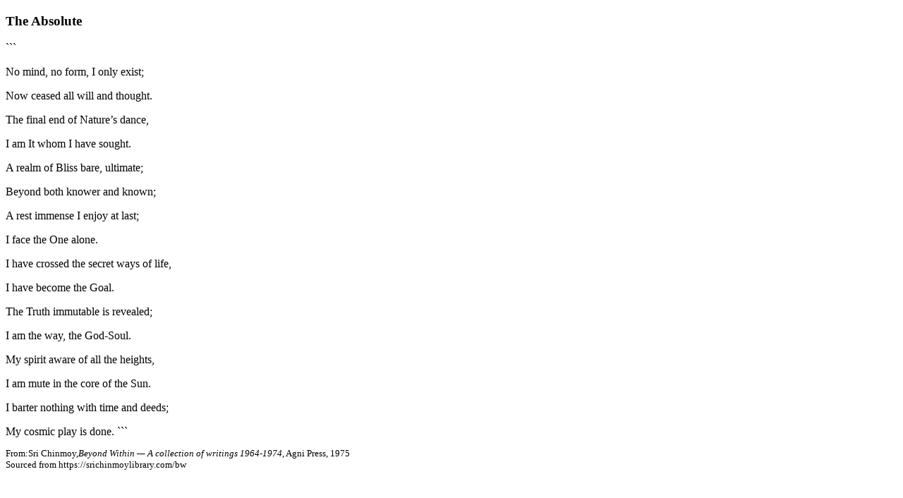

--- FILE ---
content_type: text/html
request_url: https://www.srichinmoylibrary.com/print/bw-347
body_size: 804
content:
<!DOCTYPE html PUBLIC "-//W3C//DTD XHTML 1.0 Transitional//EN" "http://www.w3.org/TR/xhtml1/DTD/xhtml1-transitional.dtd">
        <html xmlns="http://www.w3.org/1999/xhtml" lang="en" xml:lang="en" dir="ltr">
          <head>
            <title>
            Beyond Within — A collection of writings 1964-1974</title>
            <meta http-equiv="Content-Type" content="text/html; charset=utf-8" />
            <meta name="robots" content="noindex,nofollow">
            <link kind="css" rel="stylesheet" href="/css/print.css" />
              </head>
          <body>
                    <div class="section"><h3>The Absolute</h3>

```<p>No mind, no form, I only exist;</p>
Now ceased all will and thought.<p>The final end of Nature’s dance,</p>
I am It whom I have sought.<p>
A realm of Bliss bare, ultimate;</p>
Beyond both knower and known;<p>A rest immense I enjoy at last;</p>
I face the One alone.<p>
I have crossed the secret ways of life,</p>
I have become the Goal.<p>The Truth immutable is revealed;</p>
I am the way, the God-Soul.<p>
My spirit aware of all the heights,</p>
I am mute in the core of the Sun.<p>I barter nothing with time and deeds;</p>
My cosmic play is done.
```<small><p>From:Sri Chinmoy,<em>Beyond Within — A collection of writings 1964-1974</em>, Agni Press, 1975
<br>Sourced from https://srichinmoylibrary.com/bw</p></small></body>
</html>